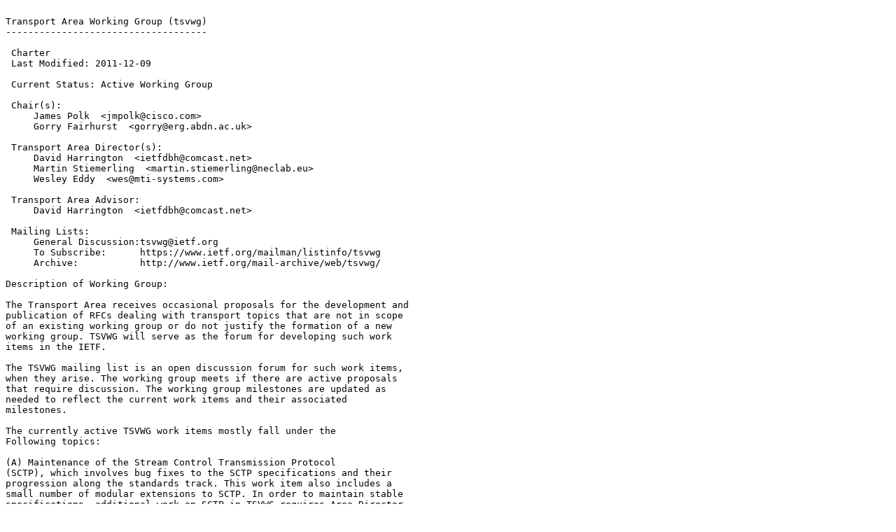

--- FILE ---
content_type: text/plain; charset=utf-8
request_url: http://fi.archive.ubuntu.com/ftp.ietf.org/ietf/tsvwg/tsvwg-charter.2012-02-20.10.txt
body_size: 15157
content:

Transport Area Working Group (tsvwg)
------------------------------------

 Charter
 Last Modified: 2011-12-09

 Current Status: Active Working Group

 Chair(s):
     James Polk  <jmpolk@cisco.com>
     Gorry Fairhurst  <gorry@erg.abdn.ac.uk>

 Transport Area Director(s):
     David Harrington  <ietfdbh@comcast.net>
     Martin Stiemerling  <martin.stiemerling@neclab.eu>
     Wesley Eddy  <wes@mti-systems.com>

 Transport Area Advisor:
     David Harrington  <ietfdbh@comcast.net>

 Mailing Lists: 
     General Discussion:tsvwg@ietf.org
     To Subscribe:      https://www.ietf.org/mailman/listinfo/tsvwg
     Archive:           http://www.ietf.org/mail-archive/web/tsvwg/

Description of Working Group:

The Transport Area receives occasional proposals for the development and 
publication of RFCs dealing with transport topics that are not in scope 
of an existing working group or do not justify the formation of a new 
working group. TSVWG will serve as the forum for developing such work 
items in the IETF.

The TSVWG mailing list is an open discussion forum for such work items, 
when they arise. The working group meets if there are active proposals 
that require discussion. The working group milestones are updated as 
needed to reflect the current work items and their associated 
milestones.

The currently active TSVWG work items mostly fall under the
Following topics:

(A) Maintenance of the Stream Control Transmission Protocol
(SCTP), which involves bug fixes to the SCTP specifications and their 
progression along the standards track. This work item also includes a 
small number of modular extensions to SCTP. In order to maintain stable 
specifications, additional work on SCTP in TSVWG requires Area Director 
approval.

(B) Maintenance of the Resource Reservation Protocol (RSVP) which 
involves bug fixes to RSVP specifications and their progression along 
the standards track.  This work item may also include a small number 
of extensions to both RSVP and Integrated Services or advisory documents 
to address specific application scenarios. In order to maintain stable 
specifications, additional work on RSVP and/or Integrated Services in 
TSVWG requires Area Director approval.

(C) Maintenance of IP Differentiated Services (DiffServ) mechanisms, 
which involves mostly advisory documents on the use of DiffServ in 
specific application scenarios. Other work items related to DiffServ 
require Area Director approval.

(D) Selected other work items, which are mostly in TSVWG for historic 
reasons.

Additional work that does not fall under one of the above topics in 
TSVWG must satisfy four conditions:
(1) WG consensus on the suitability and projected quality of the 
proposed work item. 
(2) A core group of WG participants with sufficient energy and expertise 
to advance the work item according to the proposed schedule. 
(3) Commitment from the WG as a whole to provide sufficient and timely 
review of the proposed work item.
(4) Agreement by the ADs, who, depending on the scope of the proposed 
work item, may decide that an IESG review is needed first.
 Goals and Milestones:

   Done         Updates to RFC 793 to resolve conflict between diffserv and TCP 
                interpretation of IP Precedence submitted for publication as 
                Proposed Standard 

   Done         Addition to RFC 2018 to use TCP SACK for detecting unnecessary 
                retransmissions submitted for publication as Proposed Standard 

   Done         Submit I-D on TCP Congestion Window Validation to IESG for 
                consideration as a Proposed Standard 

   Done         Submit I-D on Computing TCP's Retransmission Timer to IESG for 
                consideration as a Proposed Standard. 

   Done         Submit revised ID for ECN to IESG for consideration as a 
                proposed standard 

   Done         Submit ID on UDP-lite to IESG for consideration as a proposed 
                standard 

   Done         TCP-Friendly Rate Control (TFRC) unicast congestion control 
                algorithm submitted to IESG for consideration as a proposed 
                standard 

   Done         Submit ID for SCTP unreliable transport mode to IESG for 
                consideration as a Proposed Standard 

   Done         Submit 'Alternate Semantics for the ECN Field' to IESG for 
                consideration as BCP 

   Done         Submit 'Aggregation of RSVP Reservations over MPLS TE/DS-TE 
                Tunnels' to IESG for consideration as PS 

   Done         Submit Submit 'QoS Signaling in a Nested Virtual Private 
                Network' to IESG for consideration as Informational 

   Done         Submit 'Generic Aggregate RSVP Reservations' to IESG for 
                consideration as PS 

   Done         Submit 'Quick-Start for TCP and IP' to IESG for consideration 
                as Experimental 

   Done         Submit 'TCP Extended Statistics MIB' to IESG for consideration 
                as PS 

   Done         Submit 'Authenticated Chunks for Stream Control Transmission 
                Protocol' to IESG as consideration as PS 

   Done         Submit 'Padding Chunk and Parameter for SCTP' to IESG for 
                consideration as PS 

   Done         Submit 'SCTP Dynamic Address Reconfiguration' to IESG for 
                consideration as Proposed Standard 

   Done         Submit revision of 'Stream Control Transmission Protocol' to 
                IESG for consideration as Proposed Standard 

   Done         Submit 'Security Attacks Found Against SCTP and Current 
                Countermeasures' to IESG for consideration as Informational 

   Done         Submit 'Specifying New Congestion Control Algorithms' to IESG 
                for consideration as Best Current Practice 

   Done         Submit 'Aggregation of DiffServ Service Classes' to IESG for 
                consideration as Informational 

   Done         Submit 'Explicit Congestion Marking in MPLS' to IESG for 
                consideration as Proposed Standard 

   Done         Submit 'User-Defined Errors for RSVP' to IESG for consideration 
                as Proposed Standard 

   Done         Submit 'RSVP Extensions for Emergency Services' to IESG for 
                consideration as Proposed Standard 

   Done         Submit 'RSVP Proxy Approaches' to IESG for consideration as 
                Informational 

   Done         Submit 'RSVP Extensions for Path-Triggered RSVP Receiver Proxy' 
                to IESG for consideration as Proposed Standard 

   Done         Submit 'UDP Usage Guidelines for Application Designers' to IESG 
                for consideration as Best Current Practice 

   Done         Submit 'DSCPs for Capacity-Admitted Traffic' to IESG for 
                consideration as Proposed Standard 

   Done         Request publication of 'Support for RSVP in Layer 3 VPNs' as 
                Proposed Standard RFC 

   Done         Submit 'Port Randomization for Transport Protocols' to the IESG 
                for consideration as a Best Current Practice 

   Done         Submit 'Applicability of Keying Methods for RSVP Security' to 
                IESG for consideration as Informational 

   Done         Request publication of 'IANA Procedures for the Transport 
                Protocol Port Number Space' as BCP RFC 

   Done         Request publication of 'Datagram Transport Layer Security for 
                Stream Control Transmission' as Proposed Standard 

   Done         Request publication of 'Layered Encapsulation of Congestion 
                Notification' as Proposed Standard 

   Done         Submit 'SCTP Chunk Flags Registration' to IESG for 
                consideration as a Proposed Standard 

   Done         Submit 'Sockets API Extensions for SCTP' to IESG for 
                consideration as Informational 

   Done         Submit 'SCTP Stream Reconfiguration' to IESG for consideration 
                as a Proposed Standard 

   Oct 2011       Submit 'Deprecation of ICMP Source Quench messages' to IESG for 
                consideration as a Proposed Standard 

   Dec 2011       Submit 'SCTP NAT Support' to IESG for consideration as a 
                Proposed Standard 

   Jan 2012       Submit 'Byte and Packet Congestion Notification' to IESG for 
                consideration as a Best Current Practice RFC 

   Apr 2012       Submit 'UDP Encapsulation of SCTP Packets' to IESG for 
                consideration as a Proposed Standard RFC 

   May 2012       Submit Encoding and Transport of (Pre-) Congestion Information 
                from the Domain Egress to the Ingress to the IESG for 
                consideration as a Proposed Standard RFC 

   May 2012       Submit 'Intserv Multiple TSpec' to IESG for consideration as a 
                Proposed Standard RFC 


 Internet-Drafts:

Posted Revised         I-D Title   <Filename>
------ ------- --------------------------------------------
Aug 2008 Feb 2012   <draft-ietf-tsvwg-byte-pkt-congest-07.txt>
                Byte and Packet Congestion Notification 

Jul 2009 Dec 2011   <draft-ietf-tsvwg-sctp-strrst-13.txt>
                Stream Control Transmission Protocol (SCTP) Stream 
                Reconfiguration 

Jan 2011 Jan 2012   <draft-ietf-tsvwg-source-quench-04.txt>
                Deprecation of ICMP Source Quench messages 

Jul 2011 Dec 2011   <draft-ietf-tsvwg-sctp-udp-encaps-02.txt>
                UDP Encapsulation of SCTP Packets 

Oct 2011 Oct 2011   <draft-ietf-tsvwg-rsvp-pcn-00.txt>
                Generic Aggregation of Resource ReSerVation Protocol (RSVP) for 
                IPv4 And IPv6 Reservations over PCN domains 

 Request For Comments:

  RFC   Stat Published     Title
------- -- ----------- ------------------------------------
RFC2873 PS   Jun 2000    TCP Processing of the IPv4 Precedence Field 

RFC2861 E    Jun 2000    TCP Congestion Window Validation 

RFC2883 PS   Aug 2000    An Extension to the Selective Acknowledgement (SACK) 
                       Option for TCP 

RFC2988 PS   Nov 2000    Computing TCP's Retransmission Timer 

RFC3042 PS   Jan 2001    Enhancing TCP's Loss Recovery Using Limited Transmit 

RFC3168 PS   Sep 2001    The Addition of Explicit Congestion Notification (ECN) 
                       to IP 

RFC3309 PS   Oct 2002    Stream Control Transmission Protocol (SCTP) Checksum 
                       Change 

RFC3390 PS   Nov 2002    Increasing TCP's Initial Window 

RFC3436 PS   Dec 2002    Transport Layer Security over Stream Control 
                       Transmission Protocol 

RFC3448 PS   Jan 2003    TCP Friendly Rate Control (TFRC):Protocol Specification 

RFC3517 PS   Apr 2003    A Conservative Selective Acknowledgment (SACK)-based 
                       Loss Recovery Algorithm for TCP 

RFC3522 E    May 2003    The Eifel Detection Algorithm for TCP 

RFC3540 E    Nov 2003    Robust ECN Signaling with Nonces 

RFC3649 E    Dec 2003    HighSpeed TCP for Large Congestion Windows 

RFC3708 E    Mar 2004    Using TCP DSACKs and SCTP Duplicate TSNs to Detect 
                       Spurious Retransmissions 

RFC3782Standard  Apr 2004    The NewReno Modification to TCP's Fast Recovery 
                       Algorithm 

RFC3742 E    May 2004    Limited Slow-Start for TCP with Large Congestion Windows 

RFC3758Standard  May 2004    SCTP Partial Reliability Extension 

RFC3828Standard  Jul 2004    The UDP-Lite Protocol 

RFC4015Standard  Feb 2005    The Eifel Response Algorithm for TCP 

RFC4460 I    Apr 2006    Stream Control Transmission Protocol (SCTP) 
                       Specification Errata and Issues 

RFC4495 PS   May 2006    A Resource Reservation Protocol (RSVP) Extension for the 
                       Reduction of Bandwidth of a Reservation Flow 

RFC4542 I    May 2006    Implementing an Emergency Telecommunications Service 
                       (ETS) for Real Time Services in the Internet Protocol 
                       Suite 

RFC4594 I    Aug 2006    Configuration Guidelines for DiffServ Service Classes 

RFC4774BCP  Nov 2006    Specifying Alternate Semantics for the Explicit 
                       Congestion Notification (ECN) Field 

RFC4782 E    Jan 2007    Quick-Start for TCP and IP 

RFC4804 PS   Feb 2007    Aggregation of Resource ReSerVation Protocol (RSVP) 
                       Reservations over MPLS TE/DS-TE Tunnels 

RFC4820 PS   Mar 2007    Padding Chunk and Parameter for the Stream Control 
                       Transmission Protocol (SCTP) 

RFC4860 PS   May 2007    Generic Aggregate Resource ReSerVation Protocol (RSVP) 
                       Reservations 

RFC4898 PS   May 2007    TCP Extended Statistics MIB 

RFC4923 I    Aug 2007    Quality of Service (QoS) Signaling in a Nested Virtual 
                       Private Network 

RFC5033BCP  Aug 2007    Specifying New Congestion Control Algorithms 

RFC4895 PS   Aug 2007    Authenticated Chunks for Stream Control Transmission 
                       Protocol (SCTP) 

RFC5061 PS   Sep 2007    Stream Control Transmission Protocol (SCTP) Dynamic 
                       Address Reconfiguration 

RFC4960 PS   Sep 2007    Stream Control Transmission Protocol 

RFC5062 I    Sep 2007    Security Attacks Found Against SCTP and Current 
                       Countermeasures 

RFC5097 PS   Jan 2008    MIB for the UDP-Lite protocol 

RFC5129 PS   Jan 2008    Explicit Congestion Marking in MPLS 

RFC5127 I    Feb 2008    Aggregation of DiffServ Service Classes 

RFC5284 PS   Aug 2008    User-Defined Errors for RSVP 

RFC5405BCP  Nov 2008    Unicast UDP Usage Guidelines for Application Designers 

RFC5865 PS   May 2010    A Differentiated Services Code Point (DSCP) for 
                       Capacity-Admitted Traffic 

RFC6016 PS   Oct 2010    Support for the Resource Reservation Protocol (RSVP) in 
                       Layer 3 VPNs 

RFC5945 I    Oct 2010    Resource Reservation Protocol (RSVP) Proxy Approaches 

RFC5946 PS   Oct 2010    Resource Reservation Protocol (RSVP) Extensions for 
                       Path-Triggered RSVP Receiver Proxy 

RFC6040 PS   Nov 2010    Tunnelling of Explicit Congestion Notification 

RFC6056BCP  Jan 2011    Recommendations for Transport-Protocol Port 
                       Randomization 

RFC6083 PS   Jan 2011    Datagram Transport Layer Security (DTLS) for Stream 
                       Control Transmission Protocol (SCTP) 

RFC6096 PS   Jan 2011    Stream Control Transmission Protocol (SCTP) Chunk Flags 
                       Registration 

RFC6335BCP  Aug 2011    Internet Assigned Numbers Authority (IANA) Procedures 
                       for the Management of the Service Name and Transport 
                       Protocol Port Number Registry 

RFC6401 PS   Oct 2011    Resource ReSerVation Protocol (RSVP) Extensions for 
                       Admission Priority 

RFC6411 I    Oct 2011    Applicability of Keying Methods for RSVP Security 

RFC6458 I    Dec 2011    Sockets API Extensions for the Stream Control 
                       Transmission Protocol (SCTP) 
